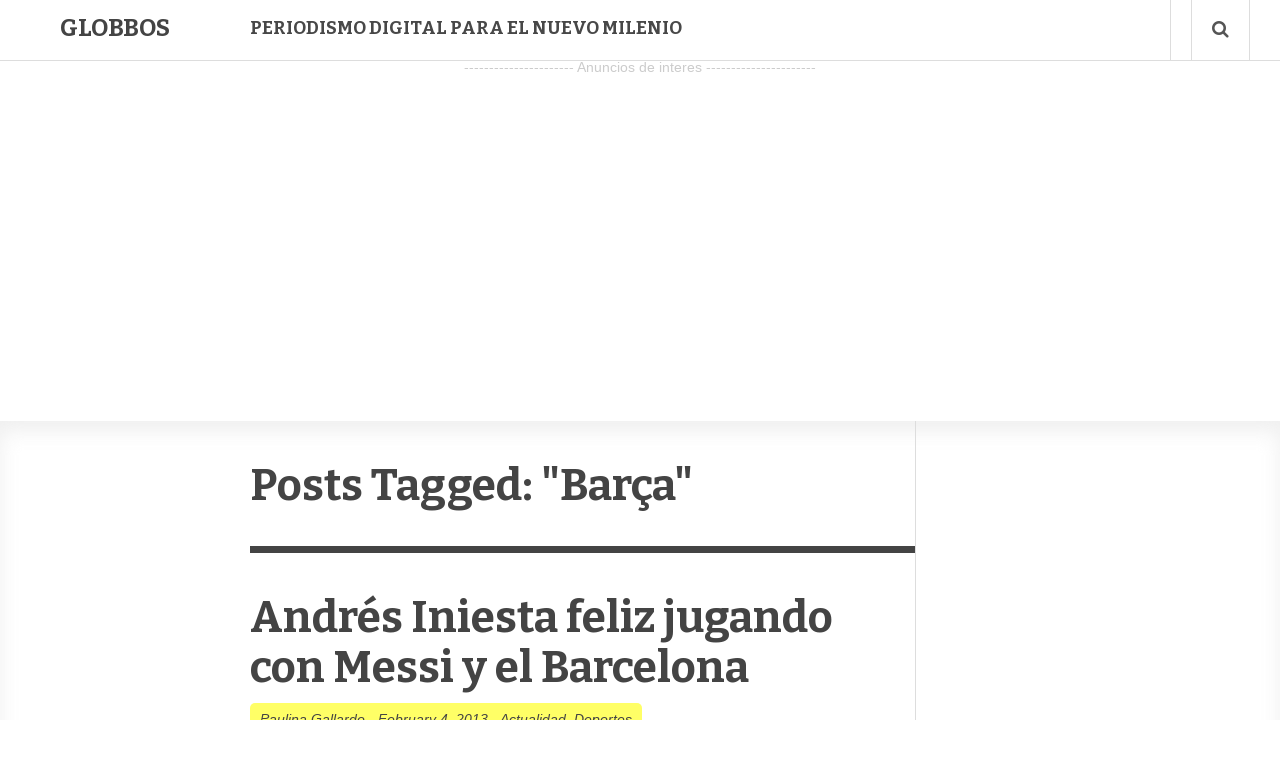

--- FILE ---
content_type: text/html; charset=UTF-8
request_url: https://globbos.com/tag/barca/
body_size: 6756
content:
<!doctype html>
<html lang="en-US">
<head>
<script async src="//pagead2.googlesyndication.com/pagead/js/adsbygoogle.js"></script>
<script>
(adsbygoogle = window.adsbygoogle || []).push({
google_ad_client: "ca-pub-9818916441218664",
enable_page_level_ads: true
});
</script>
<meta http-equiv="Content-Type" content="text/html; charset=utf-8"/>
<meta http-equiv="X-UA-Compatible" content="IE=9; IE=8; IE=7; IE=EDGE" />
<meta charset="UTF-8">
<meta name="viewport" content="width=device-width, initial-scale=1.0" />
<title>Barça Archives - GlobbosGlobbos</title>
<meta name="generator" content="Inspirin Theme By FameThemes" />
<link rel="pingback" href="https://globbos.com/xmlrpc.php" />
<link rel="apple-touch-icon" href="https://globbos.com/wp-content/themes/inspirin/images/apple-touch-icon.png" />
<meta name='robots' content='index, follow, max-image-preview:large, max-snippet:-1, max-video-preview:-1' />
<!-- This site is optimized with the Yoast SEO plugin v21.5 - https://yoast.com/wordpress/plugins/seo/ -->
<link rel="canonical" href="https://globbos.com/tag/barca/" />
<meta property="og:locale" content="en_US" />
<meta property="og:type" content="article" />
<meta property="og:title" content="Barça Archives - Globbos" />
<meta property="og:url" content="https://globbos.com/tag/barca/" />
<meta property="og:site_name" content="Globbos" />
<meta name="twitter:card" content="summary_large_image" />
<script type="application/ld+json" class="yoast-schema-graph">{"@context":"https://schema.org","@graph":[{"@type":"CollectionPage","@id":"https://globbos.com/tag/barca/","url":"https://globbos.com/tag/barca/","name":"Barça Archives - Globbos","isPartOf":{"@id":"https://globbos.com/#website"},"breadcrumb":{"@id":"https://globbos.com/tag/barca/#breadcrumb"},"inLanguage":"en-US"},{"@type":"BreadcrumbList","@id":"https://globbos.com/tag/barca/#breadcrumb","itemListElement":[{"@type":"ListItem","position":1,"name":"Home","item":"https://globbos.com/"},{"@type":"ListItem","position":2,"name":"Barça"}]},{"@type":"WebSite","@id":"https://globbos.com/#website","url":"https://globbos.com/","name":"Globbos","description":"Periodismo digital para el nuevo milenio","alternateName":"Noticias, Curiosidades, Recursos y Herramientas","potentialAction":[{"@type":"SearchAction","target":{"@type":"EntryPoint","urlTemplate":"https://globbos.com/?s={search_term_string}"},"query-input":"required name=search_term_string"}],"inLanguage":"en-US"}]}</script>
<!-- / Yoast SEO plugin. -->
<link rel='dns-prefetch' href='//fonts.googleapis.com' />
<link rel="alternate" type="application/rss+xml" title="Globbos &raquo; Feed" href="https://globbos.com/feed/" />
<link rel="alternate" type="application/rss+xml" title="Globbos &raquo; Comments Feed" href="https://globbos.com/comments/feed/" />
<link rel="alternate" type="application/rss+xml" title="Globbos &raquo; Barça Tag Feed" href="https://globbos.com/tag/barca/feed/" />
<!-- <link rel='stylesheet' id='wp-block-library-css' href='https://globbos.com/wp-includes/css/dist/block-library/style.min.css?ver=6.4.3' type='text/css' media='all' /> -->
<link rel="stylesheet" type="text/css" href="//globbos.com/wp-content/cache/wpfc-minified/11vc2wdt/5ps5f.css" media="all"/>
<style id='classic-theme-styles-inline-css' type='text/css'>
/*! This file is auto-generated */
.wp-block-button__link{color:#fff;background-color:#32373c;border-radius:9999px;box-shadow:none;text-decoration:none;padding:calc(.667em + 2px) calc(1.333em + 2px);font-size:1.125em}.wp-block-file__button{background:#32373c;color:#fff;text-decoration:none}
</style>
<style id='global-styles-inline-css' type='text/css'>
body{--wp--preset--color--black: #000000;--wp--preset--color--cyan-bluish-gray: #abb8c3;--wp--preset--color--white: #ffffff;--wp--preset--color--pale-pink: #f78da7;--wp--preset--color--vivid-red: #cf2e2e;--wp--preset--color--luminous-vivid-orange: #ff6900;--wp--preset--color--luminous-vivid-amber: #fcb900;--wp--preset--color--light-green-cyan: #7bdcb5;--wp--preset--color--vivid-green-cyan: #00d084;--wp--preset--color--pale-cyan-blue: #8ed1fc;--wp--preset--color--vivid-cyan-blue: #0693e3;--wp--preset--color--vivid-purple: #9b51e0;--wp--preset--gradient--vivid-cyan-blue-to-vivid-purple: linear-gradient(135deg,rgba(6,147,227,1) 0%,rgb(155,81,224) 100%);--wp--preset--gradient--light-green-cyan-to-vivid-green-cyan: linear-gradient(135deg,rgb(122,220,180) 0%,rgb(0,208,130) 100%);--wp--preset--gradient--luminous-vivid-amber-to-luminous-vivid-orange: linear-gradient(135deg,rgba(252,185,0,1) 0%,rgba(255,105,0,1) 100%);--wp--preset--gradient--luminous-vivid-orange-to-vivid-red: linear-gradient(135deg,rgba(255,105,0,1) 0%,rgb(207,46,46) 100%);--wp--preset--gradient--very-light-gray-to-cyan-bluish-gray: linear-gradient(135deg,rgb(238,238,238) 0%,rgb(169,184,195) 100%);--wp--preset--gradient--cool-to-warm-spectrum: linear-gradient(135deg,rgb(74,234,220) 0%,rgb(151,120,209) 20%,rgb(207,42,186) 40%,rgb(238,44,130) 60%,rgb(251,105,98) 80%,rgb(254,248,76) 100%);--wp--preset--gradient--blush-light-purple: linear-gradient(135deg,rgb(255,206,236) 0%,rgb(152,150,240) 100%);--wp--preset--gradient--blush-bordeaux: linear-gradient(135deg,rgb(254,205,165) 0%,rgb(254,45,45) 50%,rgb(107,0,62) 100%);--wp--preset--gradient--luminous-dusk: linear-gradient(135deg,rgb(255,203,112) 0%,rgb(199,81,192) 50%,rgb(65,88,208) 100%);--wp--preset--gradient--pale-ocean: linear-gradient(135deg,rgb(255,245,203) 0%,rgb(182,227,212) 50%,rgb(51,167,181) 100%);--wp--preset--gradient--electric-grass: linear-gradient(135deg,rgb(202,248,128) 0%,rgb(113,206,126) 100%);--wp--preset--gradient--midnight: linear-gradient(135deg,rgb(2,3,129) 0%,rgb(40,116,252) 100%);--wp--preset--font-size--small: 13px;--wp--preset--font-size--medium: 20px;--wp--preset--font-size--large: 36px;--wp--preset--font-size--x-large: 42px;--wp--preset--spacing--20: 0.44rem;--wp--preset--spacing--30: 0.67rem;--wp--preset--spacing--40: 1rem;--wp--preset--spacing--50: 1.5rem;--wp--preset--spacing--60: 2.25rem;--wp--preset--spacing--70: 3.38rem;--wp--preset--spacing--80: 5.06rem;--wp--preset--shadow--natural: 6px 6px 9px rgba(0, 0, 0, 0.2);--wp--preset--shadow--deep: 12px 12px 50px rgba(0, 0, 0, 0.4);--wp--preset--shadow--sharp: 6px 6px 0px rgba(0, 0, 0, 0.2);--wp--preset--shadow--outlined: 6px 6px 0px -3px rgba(255, 255, 255, 1), 6px 6px rgba(0, 0, 0, 1);--wp--preset--shadow--crisp: 6px 6px 0px rgba(0, 0, 0, 1);}:where(.is-layout-flex){gap: 0.5em;}:where(.is-layout-grid){gap: 0.5em;}body .is-layout-flow > .alignleft{float: left;margin-inline-start: 0;margin-inline-end: 2em;}body .is-layout-flow > .alignright{float: right;margin-inline-start: 2em;margin-inline-end: 0;}body .is-layout-flow > .aligncenter{margin-left: auto !important;margin-right: auto !important;}body .is-layout-constrained > .alignleft{float: left;margin-inline-start: 0;margin-inline-end: 2em;}body .is-layout-constrained > .alignright{float: right;margin-inline-start: 2em;margin-inline-end: 0;}body .is-layout-constrained > .aligncenter{margin-left: auto !important;margin-right: auto !important;}body .is-layout-constrained > :where(:not(.alignleft):not(.alignright):not(.alignfull)){max-width: var(--wp--style--global--content-size);margin-left: auto !important;margin-right: auto !important;}body .is-layout-constrained > .alignwide{max-width: var(--wp--style--global--wide-size);}body .is-layout-flex{display: flex;}body .is-layout-flex{flex-wrap: wrap;align-items: center;}body .is-layout-flex > *{margin: 0;}body .is-layout-grid{display: grid;}body .is-layout-grid > *{margin: 0;}:where(.wp-block-columns.is-layout-flex){gap: 2em;}:where(.wp-block-columns.is-layout-grid){gap: 2em;}:where(.wp-block-post-template.is-layout-flex){gap: 1.25em;}:where(.wp-block-post-template.is-layout-grid){gap: 1.25em;}.has-black-color{color: var(--wp--preset--color--black) !important;}.has-cyan-bluish-gray-color{color: var(--wp--preset--color--cyan-bluish-gray) !important;}.has-white-color{color: var(--wp--preset--color--white) !important;}.has-pale-pink-color{color: var(--wp--preset--color--pale-pink) !important;}.has-vivid-red-color{color: var(--wp--preset--color--vivid-red) !important;}.has-luminous-vivid-orange-color{color: var(--wp--preset--color--luminous-vivid-orange) !important;}.has-luminous-vivid-amber-color{color: var(--wp--preset--color--luminous-vivid-amber) !important;}.has-light-green-cyan-color{color: var(--wp--preset--color--light-green-cyan) !important;}.has-vivid-green-cyan-color{color: var(--wp--preset--color--vivid-green-cyan) !important;}.has-pale-cyan-blue-color{color: var(--wp--preset--color--pale-cyan-blue) !important;}.has-vivid-cyan-blue-color{color: var(--wp--preset--color--vivid-cyan-blue) !important;}.has-vivid-purple-color{color: var(--wp--preset--color--vivid-purple) !important;}.has-black-background-color{background-color: var(--wp--preset--color--black) !important;}.has-cyan-bluish-gray-background-color{background-color: var(--wp--preset--color--cyan-bluish-gray) !important;}.has-white-background-color{background-color: var(--wp--preset--color--white) !important;}.has-pale-pink-background-color{background-color: var(--wp--preset--color--pale-pink) !important;}.has-vivid-red-background-color{background-color: var(--wp--preset--color--vivid-red) !important;}.has-luminous-vivid-orange-background-color{background-color: var(--wp--preset--color--luminous-vivid-orange) !important;}.has-luminous-vivid-amber-background-color{background-color: var(--wp--preset--color--luminous-vivid-amber) !important;}.has-light-green-cyan-background-color{background-color: var(--wp--preset--color--light-green-cyan) !important;}.has-vivid-green-cyan-background-color{background-color: var(--wp--preset--color--vivid-green-cyan) !important;}.has-pale-cyan-blue-background-color{background-color: var(--wp--preset--color--pale-cyan-blue) !important;}.has-vivid-cyan-blue-background-color{background-color: var(--wp--preset--color--vivid-cyan-blue) !important;}.has-vivid-purple-background-color{background-color: var(--wp--preset--color--vivid-purple) !important;}.has-black-border-color{border-color: var(--wp--preset--color--black) !important;}.has-cyan-bluish-gray-border-color{border-color: var(--wp--preset--color--cyan-bluish-gray) !important;}.has-white-border-color{border-color: var(--wp--preset--color--white) !important;}.has-pale-pink-border-color{border-color: var(--wp--preset--color--pale-pink) !important;}.has-vivid-red-border-color{border-color: var(--wp--preset--color--vivid-red) !important;}.has-luminous-vivid-orange-border-color{border-color: var(--wp--preset--color--luminous-vivid-orange) !important;}.has-luminous-vivid-amber-border-color{border-color: var(--wp--preset--color--luminous-vivid-amber) !important;}.has-light-green-cyan-border-color{border-color: var(--wp--preset--color--light-green-cyan) !important;}.has-vivid-green-cyan-border-color{border-color: var(--wp--preset--color--vivid-green-cyan) !important;}.has-pale-cyan-blue-border-color{border-color: var(--wp--preset--color--pale-cyan-blue) !important;}.has-vivid-cyan-blue-border-color{border-color: var(--wp--preset--color--vivid-cyan-blue) !important;}.has-vivid-purple-border-color{border-color: var(--wp--preset--color--vivid-purple) !important;}.has-vivid-cyan-blue-to-vivid-purple-gradient-background{background: var(--wp--preset--gradient--vivid-cyan-blue-to-vivid-purple) !important;}.has-light-green-cyan-to-vivid-green-cyan-gradient-background{background: var(--wp--preset--gradient--light-green-cyan-to-vivid-green-cyan) !important;}.has-luminous-vivid-amber-to-luminous-vivid-orange-gradient-background{background: var(--wp--preset--gradient--luminous-vivid-amber-to-luminous-vivid-orange) !important;}.has-luminous-vivid-orange-to-vivid-red-gradient-background{background: var(--wp--preset--gradient--luminous-vivid-orange-to-vivid-red) !important;}.has-very-light-gray-to-cyan-bluish-gray-gradient-background{background: var(--wp--preset--gradient--very-light-gray-to-cyan-bluish-gray) !important;}.has-cool-to-warm-spectrum-gradient-background{background: var(--wp--preset--gradient--cool-to-warm-spectrum) !important;}.has-blush-light-purple-gradient-background{background: var(--wp--preset--gradient--blush-light-purple) !important;}.has-blush-bordeaux-gradient-background{background: var(--wp--preset--gradient--blush-bordeaux) !important;}.has-luminous-dusk-gradient-background{background: var(--wp--preset--gradient--luminous-dusk) !important;}.has-pale-ocean-gradient-background{background: var(--wp--preset--gradient--pale-ocean) !important;}.has-electric-grass-gradient-background{background: var(--wp--preset--gradient--electric-grass) !important;}.has-midnight-gradient-background{background: var(--wp--preset--gradient--midnight) !important;}.has-small-font-size{font-size: var(--wp--preset--font-size--small) !important;}.has-medium-font-size{font-size: var(--wp--preset--font-size--medium) !important;}.has-large-font-size{font-size: var(--wp--preset--font-size--large) !important;}.has-x-large-font-size{font-size: var(--wp--preset--font-size--x-large) !important;}
.wp-block-navigation a:where(:not(.wp-element-button)){color: inherit;}
:where(.wp-block-post-template.is-layout-flex){gap: 1.25em;}:where(.wp-block-post-template.is-layout-grid){gap: 1.25em;}
:where(.wp-block-columns.is-layout-flex){gap: 2em;}:where(.wp-block-columns.is-layout-grid){gap: 2em;}
.wp-block-pullquote{font-size: 1.5em;line-height: 1.6;}
</style>
<!-- <link rel='stylesheet' id='default-style-css' href='https://globbos.com/wp-content/themes/inspirin/style.css?ver=1.0' type='text/css' media='all' /> -->
<link rel="stylesheet" type="text/css" href="//globbos.com/wp-content/cache/wpfc-minified/qshc81q0/5ps5f.css" media="all"/>
<link rel='stylesheet' id='google-fonts-css' href='https://fonts.googleapis.com/css?family=Bitter:400,700' type='text/css' media='all' />
<!-- <link rel='stylesheet' id='fontawesome-style-css' href='https://globbos.com/wp-content/themes/inspirin/css/font-awesome.css?ver=3.2' type='text/css' media='all' /> -->
<!-- <link rel='stylesheet' id='typography-style-css' href='https://globbos.com/wp-content/themes/inspirin/css/typography.css?ver=1.0' type='text/css' media='all' /> -->
<link rel="stylesheet" type="text/css" href="//globbos.com/wp-content/cache/wpfc-minified/33cn7dmi/5ps5f.css" media="all"/>
<script src='//globbos.com/wp-content/cache/wpfc-minified/dg6x6cv8/5ps5f.js' type="text/javascript"></script>
<!-- <script type="text/javascript" src="https://globbos.com/wp-includes/js/jquery/jquery.min.js?ver=3.7.1" id="jquery-core-js"></script> -->
<!-- <script type="text/javascript" src="https://globbos.com/wp-includes/js/jquery/jquery-migrate.min.js?ver=3.4.1" id="jquery-migrate-js"></script> -->
<!-- <script type="text/javascript" src="https://globbos.com/wp-content/themes/inspirin/js/custom.js?ver=1.0.0" id="custom-js"></script> -->
<link rel="https://api.w.org/" href="https://globbos.com/wp-json/" /><link rel="alternate" type="application/json" href="https://globbos.com/wp-json/wp/v2/tags/5906" /><link rel="EditURI" type="application/rsd+xml" title="RSD" href="https://globbos.com/xmlrpc.php?rsd" />
<meta name="generator" content="WordPress 6.4.3" />
<!-- <link rel="stylesheet" href="https://globbos.com/wp-content/plugins/wp-page-numbers/tiny/wp-page-numbers.css" type="text/css" media="screen" /> -->
<link rel="stylesheet" type="text/css" href="//globbos.com/wp-content/cache/wpfc-minified/deyh0hu5/5ps5f.css" media="screen"/><style type="text/css">
a, a:hover, .ft-rdtitle i { color: }
#sidebar-left .widget ul li a, input[type="button"], input[type="submit"], #post-nav .pagination span, #post-nav .pagination a, .ft-rdposts, .ft-ftmenu, .ft-ptags a, a:hover.comment-reply-link { background:; }
.hentry a.more-link { background-color:; }
.widget_calendar table#wp-calendar thead > tr > th { background:; }
.widget_calendar th { border-right: 1px solid ; }
.widget_calendar table > thead { border: 1px solid ; }
.widget_calendar table > thead > tr { border-bottom: 1px solid ; }
</style>
</head>
<body data-rsssl=1 class="archive tag tag-barca tag-5906 unknown">
<header id="header">
<div class="wrapper clearfix">
<div class="ft-lheader">
<a class="ft-jpbutton" href="#menu"><i class="icon-reorder"></i></a>	
<div class="ft-logo">
<div class="ct-logo"><a href="https://globbos.com/" title="Globbos">Globbos</a></div>
</div>
</div>
<div class="ft-rheader">
<div class="ft-menu">
<p class="ft-nomenus">Periodismo digital para el nuevo milenio</p>
</div>
<div class="ft-icons">
<ul>
<li><a class="search-bt" href="#"><i class="icon-search"></i></a></li>
</ul>
<div class="ft-search-hide"><form role="search" method="get" id="searchform" action="https://globbos.com/">
<h3>Search on Globbos</h3>
<input type="text" id="s" name="s" value="Type keyword and hit enter..." onfocus="if(this.value==this.defaultValue)this.value='';" onblur="if(this.value=='')this.value=this.defaultValue;" />
<input type="submit" id="searchsubmit" value="" />
</form>
<div class="ft-shbg"></div></div>
</div>
</div>
</div>		
<script type="text/javascript">
var _gaq = _gaq || [];
_gaq.push(['_setAccount', 'UA-24800786-13']);
_gaq.push(['_trackPageview']);
(function() {
var ga = document.createElement('script'); ga.type = 'text/javascript'; ga.async = true;
ga.src = ('https:' == document.location.protocol ? 'https://ssl' : 'http://www') + '.google-analytics.com/ga.js';
var s = document.getElementsByTagName('script')[0]; s.parentNode.insertBefore(ga, s);
})();
</script>
</header>
<div class="container">
<br> </br>
<center>
<div align="center">
<div style="font-size: 14px; color: rgb(204, 204, 204); text-align: center; display: block;">---------------------- Anuncios de interes ----------------------</div>
<script async src="https://pagead2.googlesyndication.com/pagead/js/adsbygoogle.js"></script>
<!-- Adaptable Portafolio 1 -->
<ins class="adsbygoogle"
style="display:block"
data-ad-client="ca-pub-9818916441218664"
data-ad-slot="7787739044"
data-ad-format="auto"
data-full-width-responsive="true"></ins>
<script>
(adsbygoogle = window.adsbygoogle || []).push({});
</script>
</center>
<main id="main">
<div class="wrapper clearfix">
<div class="content-wrapper">
<div class="content-grid">
<aside id="sidebar-left">
</aside>
<div id="content">
<div class="ft-breadcrumbs hidden"><div class="breadcrumbs" xmlns:v="http://rdf.data-vocabulary.org/#"> <span typeof="v:Breadcrumb"><a property="v:title" rel="v:url" href="https://globbos.com">Homepage</a></span> <span class="sep">&raquo;</span> <span typeof="v:Breadcrumb"><span property="v:title" class="current">Tag Archives: Barça</span></span></div></div>
<div class="ft-smptitle">
<h1 class="ft-mptitle">
Posts Tagged: "Barça"
</h1>
</div>
<article id="post-49806" class="post-49806 post type-post status-publish format-standard hentry category-actualidad category-deportes tag-andres-iniesta tag-barca tag-barcelona tag-futbol tag-fifa tag-futbolistas tag-futbolistas-espanoles tag-futbolistas-famosos">
<div class="ft-bpost">
<header><h2 class="ft-ptitle entry-title"><a href="https://globbos.com/2013/02/andres-iniesta-feliz-messi-barcelona/" rel="bookmark" title="Andrés Iniesta feliz jugando con Messi y el Barcelona">Andrés Iniesta feliz jugando con Messi y el Barcelona</a></h2></header>
<div class="ft-bmeta"><span class="ft-author vcard author"><span class="fn"><a href="https://globbos.com/author/paulina/" title="Posts by Paulina Gallardo" rel="author">Paulina Gallardo</a></span></span> - <span class="ft-time"><time class="updated" datetime="February, 4th 2013">February 4, 2013</time></span> - <span class="ft-categories"><a href="https://globbos.com/categoria/actualidad/" rel="category tag">Actualidad</a>, <a href="https://globbos.com/categoria/deportes/" rel="category tag">Deportes</a></span></div>
<section class="ft-entry"><p>En una entrevista para la página oficial de la FIFA, <strong>Andrés Iniesta declaró que él es mejor jugando con Messi</strong> y el Barcelona es mejor contando a <a href="https://globbos.com/tag/lionel-messi/"><strong>Leonel Messi</strong></a> en su alineación. Está orgulloso de su amigo por haber ganado el Balón de Oro, aunque lo haya aventajado en la puntuación.</p>
<p style="text-align: center;"><img src="https://globbos.com/wp-content/plugins/lazy-load/images/1x1.trans.gif" data-lazy-src="https://globbos.com/wp-content/uploads/2013/02/90796-406-304.jpg" fetchpriority="high" decoding="async" class="size-full wp-image-49809 aligncenter" alt="Andrés Iniesta sobre Messi" width="520" height="389"><noscript><img fetchpriority="high" decoding="async" class="size-full wp-image-49809 aligncenter" alt="Andrés Iniesta sobre Messi" src="https://globbos.com/wp-content/uploads/2013/02/90796-406-304.jpg" width="520" height="389" /></noscript></p>
<p>&#8220;<em>El fútbol es un deporte colectivo donde la suma de todos es la que hace que las individualidades se vean muchísimo más. Yo soy mejor con Leo, Leo es mejor con nosotros. Puede que yo comparta podio con él pero en ningún momento es un rival</em>&#8220;, afirmó el centrocampista del <a href="https://globbos.com/tag/barcelona/"><strong>Barcelona</strong></a>. <a href="https://globbos.com/2013/02/andres-iniesta-feliz-messi-barcelona/#more-49806" class="more-link">Continue Reading</a></p>
</section>
</div>
</article>
<article id="post-48586" class="post-48586 post type-post status-publish format-standard hentry category-deportes tag-balon-de-oro tag-barca tag-barcelona tag-equipo-barcelona tag-futbol-argentino tag-futbol-espanol tag-fc-barcelona tag-lionel-messi tag-noticias-de-lionel-messi tag-record-de-messi tag-seleccion-de-argentina">
<div class="ft-bpost">
<header><h2 class="ft-ptitle entry-title"><a href="https://globbos.com/2013/01/messi-2012-no-mejor-ano/" rel="bookmark" title="Lionel Messi niega que el 2012 fue su mejor año">Lionel Messi niega que el 2012 fue su mejor año</a></h2></header>
<div class="ft-bmeta"><span class="ft-author vcard author"><span class="fn"><a href="https://globbos.com/author/paulina/" title="Posts by Paulina Gallardo" rel="author">Paulina Gallardo</a></span></span> - <span class="ft-time"><time class="updated" datetime="January, 7th 2013">January 7, 2013</time></span> - <span class="ft-categories"><a href="https://globbos.com/categoria/deportes/" rel="category tag">Deportes</a></span></div>
<section class="ft-entry"><p>El jugador del Barcelona <a href="https://globbos.com/tag/lionel-messi/"><strong>Lionel Messi</strong></a> piensa que el 2012 no ha sido su mejor año a pesar de estar nominado por cuarta vez consecutiva al galardón del Balón de Oro. El 2012 también fue el año que batió el récord al mayor número de goles (91) durante 12 meses naturales.</p>
<p style="text-align: center;"><img src="https://globbos.com/wp-content/plugins/lazy-load/images/1x1.trans.gif" data-lazy-src="https://globbos.com/wp-content/uploads/2013/01/article-2242647-0F79C42300000578-201_634x429.jpg" decoding="async" class="size-full wp-image-48589 aligncenter" alt="Lio-Messi-balón-de-oro. ganó su 4 balón de oro." width="540" height="353"><noscript><img decoding="async" class="size-full wp-image-48589 aligncenter" alt="Lio-Messi-balón-de-oro. ganó su 4 balón de oro." src="https://globbos.com/wp-content/uploads/2013/01/article-2242647-0F79C42300000578-201_634x429.jpg" width="540" height="353" /></noscript></p>
<p>Declaró que para él los logros colectivos son los que cuentan, no los individuales, ya que en la temporada 2011-2012 el <strong>Barça sólo ganó la Copa del Rey</strong>. &#8220;<em>Hubo otros años mejores, en los que conseguimos (con el Barça) muchas más cosas</em>&#8220;, afirmó.<br />
<a href="https://globbos.com/2013/01/messi-2012-no-mejor-ano/#more-48586" class="more-link">Continue Reading</a></p>
</section>
</div>
</article>
<article id="post-37195" class="post-37195 post type-post status-publish format-standard hentry category-deportes category-espana tag-barca tag-barcelona tag-cristiano-ronaldo tag-futbol tag-futbolistas-espanoles tag-futbolistas-famosos tag-iker-casillas tag-real-madrid-cf">
<div class="ft-bpost">
<header><h2 class="ft-ptitle entry-title"><a href="https://globbos.com/2011/12/real-madrid-lider-liga-2011/" rel="bookmark" title="El Real Madrid se corona como líder de la Liga 2011">El Real Madrid se corona como líder de la Liga 2011</a></h2></header>
<div class="ft-bmeta"><span class="ft-author vcard author"><span class="fn"><a href="https://globbos.com/author/lia3012/" title="Posts by Lia Helle" rel="author">Lia Helle</a></span></span> - <span class="ft-time"><time class="updated" datetime="December, 18th 2011">December 18, 2011</time></span> - <span class="ft-categories"><a href="https://globbos.com/categoria/deportes/" rel="category tag">Deportes</a>, <a href="https://globbos.com/categoria/actualidad/espana/" rel="category tag">España</a></span></div>
<section class="ft-entry"><p>Gracias a <a href="https://globbos.com/tag/cristiano-ronaldo"><strong>Cristiano Ronaldo</strong></a>, el <a href="https://globbos.com/tag/real-madrid"><strong>Real Madrid</strong></a> encabeza la Liga de Fútbol en el partido final contra Sevilla, resultando el marcador en 2-6.</p>
<p style="text-align: center;"><img src="https://globbos.com/wp-content/plugins/lazy-load/images/1x1.trans.gif" data-lazy-src="https://globbos.com/wp-content/uploads/2011/12/realmadrid.jpg" decoding="async" class="aligncenter size-full wp-image-37196" alt width="500" height="307"><noscript><img decoding="async" class="aligncenter size-full wp-image-37196" src="https://globbos.com/wp-content/uploads/2011/12/realmadrid.jpg" alt="" width="500" height="307" /></noscript></p>
<p>Real Madrid también ha sido el equipo que más puntos ha obtenido en esta jornada de <a href="https://globbos.com/tag/futbol"><strong>Fútbol</strong></a> (91) y también anotó 119 goles, de los cuales 44 son de Ronaldo.<br />
<a href="https://globbos.com/2011/12/real-madrid-lider-liga-2011/#more-37195" class="more-link">Continue Reading</a></p>
</section>
</div>
</article>
</div>
</div>
</div>
<aside id="sidebar">
</aside>
</div>
</main>
<footer id="footer">
<div class="wrapper clearfix">
<div class="ft-widgets clearfix">
</div>
</div>
<div class="ft-copyright clearfix">
<div class="wrapper">
<div class="ft-cptext"></div>
<div class="ft-cplogo">Potenciado con WordPress. Diseñado por <a target="_blank" href="http://www.portafolioiblog.com/"><img src="https://globbos.com/wp-content/themes/inspirin/images/copyright/famethemes.png" width="48" height="25" atl="Portafolio Creativo" /></a></div>
</div>
</div>
</footer>
</div>
<aside class="ft-backtop">
<div class="back-top">
<a href="#top">
<span><i class="icon-arrow-up"></i></span>
</a>
</div>
</aside>
<script type="text/javascript" src="https://globbos.com/wp-content/themes/inspirin/js/jpanelmenu.js?ver=1.3.0" id="jpanel-js"></script>
<script type="text/javascript" src="https://globbos.com/wp-content/themes/inspirin/js/fitvids.js?ver=1.0.0" id="fitvids-js"></script>
<script type="text/javascript" src="https://globbos.com/wp-content/plugins/lazy-load/js/jquery.sonar.min.js?ver=0.6.1" id="jquery-sonar-js"></script>
<script type="text/javascript" src="https://globbos.com/wp-content/plugins/lazy-load/js/lazy-load.js?ver=0.6.1" id="wpcom-lazy-load-images-js"></script>
</body>
</html><!-- WP Fastest Cache file was created in 0.10643601417542 seconds, on 16-03-24 23:53:46 --><!-- via php -->

--- FILE ---
content_type: text/html; charset=utf-8
request_url: https://www.google.com/recaptcha/api2/aframe
body_size: 267
content:
<!DOCTYPE HTML><html><head><meta http-equiv="content-type" content="text/html; charset=UTF-8"></head><body><script nonce="ObO5G5nKDZ312ZhpfeAJog">/** Anti-fraud and anti-abuse applications only. See google.com/recaptcha */ try{var clients={'sodar':'https://pagead2.googlesyndication.com/pagead/sodar?'};window.addEventListener("message",function(a){try{if(a.source===window.parent){var b=JSON.parse(a.data);var c=clients[b['id']];if(c){var d=document.createElement('img');d.src=c+b['params']+'&rc='+(localStorage.getItem("rc::a")?sessionStorage.getItem("rc::b"):"");window.document.body.appendChild(d);sessionStorage.setItem("rc::e",parseInt(sessionStorage.getItem("rc::e")||0)+1);localStorage.setItem("rc::h",'1767358763607');}}}catch(b){}});window.parent.postMessage("_grecaptcha_ready", "*");}catch(b){}</script></body></html>